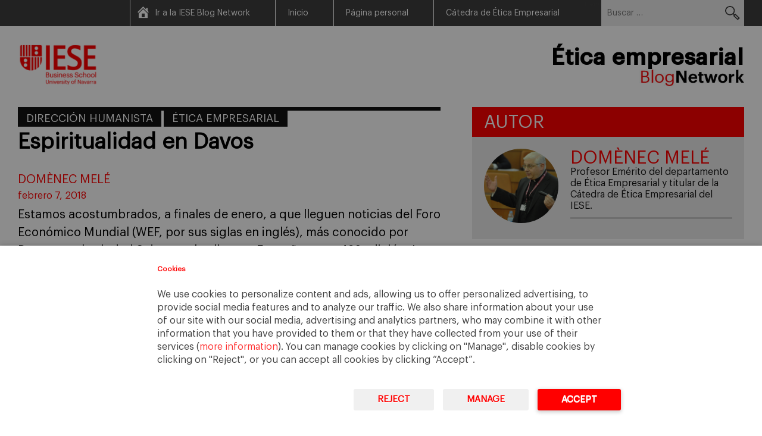

--- FILE ---
content_type: text/html; charset=UTF-8
request_url: https://blog.iese.edu/eticaempresarial/tag/sabiduria-practica/
body_size: 11585
content:
<!DOCTYPE html>
<html dir="ltr" lang="es-ES" prefix="og: https://ogp.me/ns#">
<head>
<meta charset="UTF-8">
<meta name="viewport" content="width=device-width, initial-scale=1">
<link rel="profile" href="http://gmpg.org/xfn/11">
<link rel="pingback" href="https://blog.iese.edu/eticaempresarial/xmlrpc.php">
<link rel="alternate" hreflang="x-default" href="https://blog.iese.edu/eticaempresarial/2018/02/07/espiritualidad-en-davos/" />

<title>sabiduría práctica - Ética empresarial</title>
	<style>img:is([sizes="auto" i], [sizes^="auto," i]) { contain-intrinsic-size: 3000px 1500px }</style>
	
		<!-- All in One SEO 4.8.2 - aioseo.com -->
	<meta name="robots" content="max-image-preview:large" />
	<link rel="canonical" href="https://blog.iese.edu/eticaempresarial/tag/sabiduria-practica/" />
	<meta name="generator" content="All in One SEO (AIOSEO) 4.8.2" />
		<script type="application/ld+json" class="aioseo-schema">
			{"@context":"https:\/\/schema.org","@graph":[{"@type":"BreadcrumbList","@id":"https:\/\/blog.iese.edu\/eticaempresarial\/tag\/sabiduria-practica\/#breadcrumblist","itemListElement":[{"@type":"ListItem","@id":"https:\/\/blog.iese.edu\/eticaempresarial\/#listItem","position":1,"name":"Inicio","item":"https:\/\/blog.iese.edu\/eticaempresarial\/","nextItem":{"@type":"ListItem","@id":"https:\/\/blog.iese.edu\/eticaempresarial\/tag\/sabiduria-practica\/#listItem","name":"sabidur\u00eda pr\u00e1ctica"}},{"@type":"ListItem","@id":"https:\/\/blog.iese.edu\/eticaempresarial\/tag\/sabiduria-practica\/#listItem","position":2,"name":"sabidur\u00eda pr\u00e1ctica","previousItem":{"@type":"ListItem","@id":"https:\/\/blog.iese.edu\/eticaempresarial\/#listItem","name":"Inicio"}}]},{"@type":"CollectionPage","@id":"https:\/\/blog.iese.edu\/eticaempresarial\/tag\/sabiduria-practica\/#collectionpage","url":"https:\/\/blog.iese.edu\/eticaempresarial\/tag\/sabiduria-practica\/","name":"sabidur\u00eda pr\u00e1ctica - \u00c9tica empresarial","inLanguage":"es-ES","isPartOf":{"@id":"https:\/\/blog.iese.edu\/eticaempresarial\/#website"},"breadcrumb":{"@id":"https:\/\/blog.iese.edu\/eticaempresarial\/tag\/sabiduria-practica\/#breadcrumblist"}},{"@type":"Organization","@id":"https:\/\/blog.iese.edu\/eticaempresarial\/#organization","name":"\u00c9tica empresarial","description":"Blog del profesor Dom\u00e8nec Mel\u00e9","url":"https:\/\/blog.iese.edu\/eticaempresarial\/"},{"@type":"WebSite","@id":"https:\/\/blog.iese.edu\/eticaempresarial\/#website","url":"https:\/\/blog.iese.edu\/eticaempresarial\/","name":"\u00c9tica empresarial","description":"Blog del profesor Dom\u00e8nec Mel\u00e9","inLanguage":"es-ES","publisher":{"@id":"https:\/\/blog.iese.edu\/eticaempresarial\/#organization"}}]}
		</script>
		<!-- All in One SEO -->

<link rel="alternate" hreflang="es-es" href="https://blog.iese.edu/eticaempresarial/tag/sabiduria-practica/" />
<link rel="alternate" hreflang="x-default" href="https://blog.iese.edu/eticaempresarial/tag/sabiduria-practica/" />
<link rel="alternate" type="application/rss+xml" title="Ética empresarial &raquo; Feed" href="https://blog.iese.edu/eticaempresarial/feed/" />
<link rel="alternate" type="application/rss+xml" title="Ética empresarial &raquo; Feed de los comentarios" href="https://blog.iese.edu/eticaempresarial/comments/feed/" />
<link rel="alternate" type="application/rss+xml" title="Ética empresarial &raquo; Etiqueta sabiduría práctica del feed" href="https://blog.iese.edu/eticaempresarial/tag/sabiduria-practica/feed/" />
<script type="text/javascript">
/* <![CDATA[ */
window._wpemojiSettings = {"baseUrl":"https:\/\/s.w.org\/images\/core\/emoji\/15.1.0\/72x72\/","ext":".png","svgUrl":"https:\/\/s.w.org\/images\/core\/emoji\/15.1.0\/svg\/","svgExt":".svg","source":{"concatemoji":"https:\/\/blog.iese.edu\/eticaempresarial\/wp-includes\/js\/wp-emoji-release.min.js?ver=6.8.1"}};
/*! This file is auto-generated */
!function(i,n){var o,s,e;function c(e){try{var t={supportTests:e,timestamp:(new Date).valueOf()};sessionStorage.setItem(o,JSON.stringify(t))}catch(e){}}function p(e,t,n){e.clearRect(0,0,e.canvas.width,e.canvas.height),e.fillText(t,0,0);var t=new Uint32Array(e.getImageData(0,0,e.canvas.width,e.canvas.height).data),r=(e.clearRect(0,0,e.canvas.width,e.canvas.height),e.fillText(n,0,0),new Uint32Array(e.getImageData(0,0,e.canvas.width,e.canvas.height).data));return t.every(function(e,t){return e===r[t]})}function u(e,t,n){switch(t){case"flag":return n(e,"\ud83c\udff3\ufe0f\u200d\u26a7\ufe0f","\ud83c\udff3\ufe0f\u200b\u26a7\ufe0f")?!1:!n(e,"\ud83c\uddfa\ud83c\uddf3","\ud83c\uddfa\u200b\ud83c\uddf3")&&!n(e,"\ud83c\udff4\udb40\udc67\udb40\udc62\udb40\udc65\udb40\udc6e\udb40\udc67\udb40\udc7f","\ud83c\udff4\u200b\udb40\udc67\u200b\udb40\udc62\u200b\udb40\udc65\u200b\udb40\udc6e\u200b\udb40\udc67\u200b\udb40\udc7f");case"emoji":return!n(e,"\ud83d\udc26\u200d\ud83d\udd25","\ud83d\udc26\u200b\ud83d\udd25")}return!1}function f(e,t,n){var r="undefined"!=typeof WorkerGlobalScope&&self instanceof WorkerGlobalScope?new OffscreenCanvas(300,150):i.createElement("canvas"),a=r.getContext("2d",{willReadFrequently:!0}),o=(a.textBaseline="top",a.font="600 32px Arial",{});return e.forEach(function(e){o[e]=t(a,e,n)}),o}function t(e){var t=i.createElement("script");t.src=e,t.defer=!0,i.head.appendChild(t)}"undefined"!=typeof Promise&&(o="wpEmojiSettingsSupports",s=["flag","emoji"],n.supports={everything:!0,everythingExceptFlag:!0},e=new Promise(function(e){i.addEventListener("DOMContentLoaded",e,{once:!0})}),new Promise(function(t){var n=function(){try{var e=JSON.parse(sessionStorage.getItem(o));if("object"==typeof e&&"number"==typeof e.timestamp&&(new Date).valueOf()<e.timestamp+604800&&"object"==typeof e.supportTests)return e.supportTests}catch(e){}return null}();if(!n){if("undefined"!=typeof Worker&&"undefined"!=typeof OffscreenCanvas&&"undefined"!=typeof URL&&URL.createObjectURL&&"undefined"!=typeof Blob)try{var e="postMessage("+f.toString()+"("+[JSON.stringify(s),u.toString(),p.toString()].join(",")+"));",r=new Blob([e],{type:"text/javascript"}),a=new Worker(URL.createObjectURL(r),{name:"wpTestEmojiSupports"});return void(a.onmessage=function(e){c(n=e.data),a.terminate(),t(n)})}catch(e){}c(n=f(s,u,p))}t(n)}).then(function(e){for(var t in e)n.supports[t]=e[t],n.supports.everything=n.supports.everything&&n.supports[t],"flag"!==t&&(n.supports.everythingExceptFlag=n.supports.everythingExceptFlag&&n.supports[t]);n.supports.everythingExceptFlag=n.supports.everythingExceptFlag&&!n.supports.flag,n.DOMReady=!1,n.readyCallback=function(){n.DOMReady=!0}}).then(function(){return e}).then(function(){var e;n.supports.everything||(n.readyCallback(),(e=n.source||{}).concatemoji?t(e.concatemoji):e.wpemoji&&e.twemoji&&(t(e.twemoji),t(e.wpemoji)))}))}((window,document),window._wpemojiSettings);
/* ]]> */
</script>
<style id='wp-emoji-styles-inline-css' type='text/css'>

	img.wp-smiley, img.emoji {
		display: inline !important;
		border: none !important;
		box-shadow: none !important;
		height: 1em !important;
		width: 1em !important;
		margin: 0 0.07em !important;
		vertical-align: -0.1em !important;
		background: none !important;
		padding: 0 !important;
	}
</style>
<link rel='stylesheet' id='wp-block-library-css' href='https://blog.iese.edu/eticaempresarial/wp-includes/css/dist/block-library/style.min.css?ver=6.8.1' type='text/css' media='all' />
<style id='classic-theme-styles-inline-css' type='text/css'>
/*! This file is auto-generated */
.wp-block-button__link{color:#fff;background-color:#32373c;border-radius:9999px;box-shadow:none;text-decoration:none;padding:calc(.667em + 2px) calc(1.333em + 2px);font-size:1.125em}.wp-block-file__button{background:#32373c;color:#fff;text-decoration:none}
</style>
<style id='global-styles-inline-css' type='text/css'>
:root{--wp--preset--aspect-ratio--square: 1;--wp--preset--aspect-ratio--4-3: 4/3;--wp--preset--aspect-ratio--3-4: 3/4;--wp--preset--aspect-ratio--3-2: 3/2;--wp--preset--aspect-ratio--2-3: 2/3;--wp--preset--aspect-ratio--16-9: 16/9;--wp--preset--aspect-ratio--9-16: 9/16;--wp--preset--color--black: #000000;--wp--preset--color--cyan-bluish-gray: #abb8c3;--wp--preset--color--white: #ffffff;--wp--preset--color--pale-pink: #f78da7;--wp--preset--color--vivid-red: #cf2e2e;--wp--preset--color--luminous-vivid-orange: #ff6900;--wp--preset--color--luminous-vivid-amber: #fcb900;--wp--preset--color--light-green-cyan: #7bdcb5;--wp--preset--color--vivid-green-cyan: #00d084;--wp--preset--color--pale-cyan-blue: #8ed1fc;--wp--preset--color--vivid-cyan-blue: #0693e3;--wp--preset--color--vivid-purple: #9b51e0;--wp--preset--gradient--vivid-cyan-blue-to-vivid-purple: linear-gradient(135deg,rgba(6,147,227,1) 0%,rgb(155,81,224) 100%);--wp--preset--gradient--light-green-cyan-to-vivid-green-cyan: linear-gradient(135deg,rgb(122,220,180) 0%,rgb(0,208,130) 100%);--wp--preset--gradient--luminous-vivid-amber-to-luminous-vivid-orange: linear-gradient(135deg,rgba(252,185,0,1) 0%,rgba(255,105,0,1) 100%);--wp--preset--gradient--luminous-vivid-orange-to-vivid-red: linear-gradient(135deg,rgba(255,105,0,1) 0%,rgb(207,46,46) 100%);--wp--preset--gradient--very-light-gray-to-cyan-bluish-gray: linear-gradient(135deg,rgb(238,238,238) 0%,rgb(169,184,195) 100%);--wp--preset--gradient--cool-to-warm-spectrum: linear-gradient(135deg,rgb(74,234,220) 0%,rgb(151,120,209) 20%,rgb(207,42,186) 40%,rgb(238,44,130) 60%,rgb(251,105,98) 80%,rgb(254,248,76) 100%);--wp--preset--gradient--blush-light-purple: linear-gradient(135deg,rgb(255,206,236) 0%,rgb(152,150,240) 100%);--wp--preset--gradient--blush-bordeaux: linear-gradient(135deg,rgb(254,205,165) 0%,rgb(254,45,45) 50%,rgb(107,0,62) 100%);--wp--preset--gradient--luminous-dusk: linear-gradient(135deg,rgb(255,203,112) 0%,rgb(199,81,192) 50%,rgb(65,88,208) 100%);--wp--preset--gradient--pale-ocean: linear-gradient(135deg,rgb(255,245,203) 0%,rgb(182,227,212) 50%,rgb(51,167,181) 100%);--wp--preset--gradient--electric-grass: linear-gradient(135deg,rgb(202,248,128) 0%,rgb(113,206,126) 100%);--wp--preset--gradient--midnight: linear-gradient(135deg,rgb(2,3,129) 0%,rgb(40,116,252) 100%);--wp--preset--font-size--small: 13px;--wp--preset--font-size--medium: 20px;--wp--preset--font-size--large: 36px;--wp--preset--font-size--x-large: 42px;--wp--preset--spacing--20: 0.44rem;--wp--preset--spacing--30: 0.67rem;--wp--preset--spacing--40: 1rem;--wp--preset--spacing--50: 1.5rem;--wp--preset--spacing--60: 2.25rem;--wp--preset--spacing--70: 3.38rem;--wp--preset--spacing--80: 5.06rem;--wp--preset--shadow--natural: 6px 6px 9px rgba(0, 0, 0, 0.2);--wp--preset--shadow--deep: 12px 12px 50px rgba(0, 0, 0, 0.4);--wp--preset--shadow--sharp: 6px 6px 0px rgba(0, 0, 0, 0.2);--wp--preset--shadow--outlined: 6px 6px 0px -3px rgba(255, 255, 255, 1), 6px 6px rgba(0, 0, 0, 1);--wp--preset--shadow--crisp: 6px 6px 0px rgba(0, 0, 0, 1);}:where(.is-layout-flex){gap: 0.5em;}:where(.is-layout-grid){gap: 0.5em;}body .is-layout-flex{display: flex;}.is-layout-flex{flex-wrap: wrap;align-items: center;}.is-layout-flex > :is(*, div){margin: 0;}body .is-layout-grid{display: grid;}.is-layout-grid > :is(*, div){margin: 0;}:where(.wp-block-columns.is-layout-flex){gap: 2em;}:where(.wp-block-columns.is-layout-grid){gap: 2em;}:where(.wp-block-post-template.is-layout-flex){gap: 1.25em;}:where(.wp-block-post-template.is-layout-grid){gap: 1.25em;}.has-black-color{color: var(--wp--preset--color--black) !important;}.has-cyan-bluish-gray-color{color: var(--wp--preset--color--cyan-bluish-gray) !important;}.has-white-color{color: var(--wp--preset--color--white) !important;}.has-pale-pink-color{color: var(--wp--preset--color--pale-pink) !important;}.has-vivid-red-color{color: var(--wp--preset--color--vivid-red) !important;}.has-luminous-vivid-orange-color{color: var(--wp--preset--color--luminous-vivid-orange) !important;}.has-luminous-vivid-amber-color{color: var(--wp--preset--color--luminous-vivid-amber) !important;}.has-light-green-cyan-color{color: var(--wp--preset--color--light-green-cyan) !important;}.has-vivid-green-cyan-color{color: var(--wp--preset--color--vivid-green-cyan) !important;}.has-pale-cyan-blue-color{color: var(--wp--preset--color--pale-cyan-blue) !important;}.has-vivid-cyan-blue-color{color: var(--wp--preset--color--vivid-cyan-blue) !important;}.has-vivid-purple-color{color: var(--wp--preset--color--vivid-purple) !important;}.has-black-background-color{background-color: var(--wp--preset--color--black) !important;}.has-cyan-bluish-gray-background-color{background-color: var(--wp--preset--color--cyan-bluish-gray) !important;}.has-white-background-color{background-color: var(--wp--preset--color--white) !important;}.has-pale-pink-background-color{background-color: var(--wp--preset--color--pale-pink) !important;}.has-vivid-red-background-color{background-color: var(--wp--preset--color--vivid-red) !important;}.has-luminous-vivid-orange-background-color{background-color: var(--wp--preset--color--luminous-vivid-orange) !important;}.has-luminous-vivid-amber-background-color{background-color: var(--wp--preset--color--luminous-vivid-amber) !important;}.has-light-green-cyan-background-color{background-color: var(--wp--preset--color--light-green-cyan) !important;}.has-vivid-green-cyan-background-color{background-color: var(--wp--preset--color--vivid-green-cyan) !important;}.has-pale-cyan-blue-background-color{background-color: var(--wp--preset--color--pale-cyan-blue) !important;}.has-vivid-cyan-blue-background-color{background-color: var(--wp--preset--color--vivid-cyan-blue) !important;}.has-vivid-purple-background-color{background-color: var(--wp--preset--color--vivid-purple) !important;}.has-black-border-color{border-color: var(--wp--preset--color--black) !important;}.has-cyan-bluish-gray-border-color{border-color: var(--wp--preset--color--cyan-bluish-gray) !important;}.has-white-border-color{border-color: var(--wp--preset--color--white) !important;}.has-pale-pink-border-color{border-color: var(--wp--preset--color--pale-pink) !important;}.has-vivid-red-border-color{border-color: var(--wp--preset--color--vivid-red) !important;}.has-luminous-vivid-orange-border-color{border-color: var(--wp--preset--color--luminous-vivid-orange) !important;}.has-luminous-vivid-amber-border-color{border-color: var(--wp--preset--color--luminous-vivid-amber) !important;}.has-light-green-cyan-border-color{border-color: var(--wp--preset--color--light-green-cyan) !important;}.has-vivid-green-cyan-border-color{border-color: var(--wp--preset--color--vivid-green-cyan) !important;}.has-pale-cyan-blue-border-color{border-color: var(--wp--preset--color--pale-cyan-blue) !important;}.has-vivid-cyan-blue-border-color{border-color: var(--wp--preset--color--vivid-cyan-blue) !important;}.has-vivid-purple-border-color{border-color: var(--wp--preset--color--vivid-purple) !important;}.has-vivid-cyan-blue-to-vivid-purple-gradient-background{background: var(--wp--preset--gradient--vivid-cyan-blue-to-vivid-purple) !important;}.has-light-green-cyan-to-vivid-green-cyan-gradient-background{background: var(--wp--preset--gradient--light-green-cyan-to-vivid-green-cyan) !important;}.has-luminous-vivid-amber-to-luminous-vivid-orange-gradient-background{background: var(--wp--preset--gradient--luminous-vivid-amber-to-luminous-vivid-orange) !important;}.has-luminous-vivid-orange-to-vivid-red-gradient-background{background: var(--wp--preset--gradient--luminous-vivid-orange-to-vivid-red) !important;}.has-very-light-gray-to-cyan-bluish-gray-gradient-background{background: var(--wp--preset--gradient--very-light-gray-to-cyan-bluish-gray) !important;}.has-cool-to-warm-spectrum-gradient-background{background: var(--wp--preset--gradient--cool-to-warm-spectrum) !important;}.has-blush-light-purple-gradient-background{background: var(--wp--preset--gradient--blush-light-purple) !important;}.has-blush-bordeaux-gradient-background{background: var(--wp--preset--gradient--blush-bordeaux) !important;}.has-luminous-dusk-gradient-background{background: var(--wp--preset--gradient--luminous-dusk) !important;}.has-pale-ocean-gradient-background{background: var(--wp--preset--gradient--pale-ocean) !important;}.has-electric-grass-gradient-background{background: var(--wp--preset--gradient--electric-grass) !important;}.has-midnight-gradient-background{background: var(--wp--preset--gradient--midnight) !important;}.has-small-font-size{font-size: var(--wp--preset--font-size--small) !important;}.has-medium-font-size{font-size: var(--wp--preset--font-size--medium) !important;}.has-large-font-size{font-size: var(--wp--preset--font-size--large) !important;}.has-x-large-font-size{font-size: var(--wp--preset--font-size--x-large) !important;}
:where(.wp-block-post-template.is-layout-flex){gap: 1.25em;}:where(.wp-block-post-template.is-layout-grid){gap: 1.25em;}
:where(.wp-block-columns.is-layout-flex){gap: 2em;}:where(.wp-block-columns.is-layout-grid){gap: 2em;}
:root :where(.wp-block-pullquote){font-size: 1.5em;line-height: 1.6;}
</style>
<link rel='stylesheet' id='easy_author_image-css' href='https://blog.iese.edu/eticaempresarial/wp-content/plugins/easy-author-image/css/easy-author-image.css?ver=6.8.1' type='text/css' media='all' />
<link rel='stylesheet' id='wpml-blocks-css' href='https://blog.iese.edu/eticaempresarial/wp-content/plugins/sitepress-multilingual-cms/dist/css/blocks/styles.css?ver=4.6.1' type='text/css' media='all' />
<link rel='stylesheet' id='wpml-legacy-vertical-list-0-css' href='//blog.iese.edu/eticaempresarial/wp-content/plugins/sitepress-multilingual-cms/templates/language-switchers/legacy-list-vertical/style.min.css?ver=1' type='text/css' media='all' />
<style id='wpml-legacy-vertical-list-0-inline-css' type='text/css'>
.wpml-ls-statics-shortcode_actions, .wpml-ls-statics-shortcode_actions .wpml-ls-sub-menu, .wpml-ls-statics-shortcode_actions a {border-color:#cdcdcd;}.wpml-ls-statics-shortcode_actions a {color:#444444;background-color:#ffffff;}.wpml-ls-statics-shortcode_actions a:hover,.wpml-ls-statics-shortcode_actions a:focus {color:#000000;background-color:#eeeeee;}.wpml-ls-statics-shortcode_actions .wpml-ls-current-language>a {color:#444444;background-color:#ffffff;}.wpml-ls-statics-shortcode_actions .wpml-ls-current-language:hover>a, .wpml-ls-statics-shortcode_actions .wpml-ls-current-language>a:focus {color:#000000;background-color:#eeeeee;}
</style>
<link rel='stylesheet' id='wpml-legacy-post-translations-0-css' href='//blog.iese.edu/eticaempresarial/wp-content/plugins/sitepress-multilingual-cms/templates/language-switchers/legacy-post-translations/style.min.css?ver=1' type='text/css' media='all' />
<link rel='stylesheet' id='inline-tweet-sharer-style-css' href='https://blog.iese.edu/eticaempresarial/wp-content/plugins/inline-tweet-sharer/inline-tweet-sharer.css?ver=2.6.8' type='text/css' media='all' />
<link rel='stylesheet' id='dashicons-css' href='https://blog.iese.edu/eticaempresarial/wp-includes/css/dashicons.min.css?ver=6.8.1' type='text/css' media='all' />
<link rel='stylesheet' id='blogosfera-style-css' href='https://blog.iese.edu/eticaempresarial/wp-content/themes/blogosfera-blog/style.css?ver=202507291531' type='text/css' media='all' />
<link rel='stylesheet' id='blogosfera-responsive-css' href='https://blog.iese.edu/eticaempresarial/wp-content/themes/blogosfera-blog/css/responsive.css?ver=201809271715' type='text/css' media='all' />
<link rel='stylesheet' id='owl-style-css' href='https://blog.iese.edu/eticaempresarial/wp-content/themes/blogosfera-blog/css/owl.carousel.css?ver=6.8.1' type='text/css' media='all' />
<style id='akismet-widget-style-inline-css' type='text/css'>

			.a-stats {
				--akismet-color-mid-green: #357b49;
				--akismet-color-white: #fff;
				--akismet-color-light-grey: #f6f7f7;

				max-width: 350px;
				width: auto;
			}

			.a-stats * {
				all: unset;
				box-sizing: border-box;
			}

			.a-stats strong {
				font-weight: 600;
			}

			.a-stats a.a-stats__link,
			.a-stats a.a-stats__link:visited,
			.a-stats a.a-stats__link:active {
				background: var(--akismet-color-mid-green);
				border: none;
				box-shadow: none;
				border-radius: 8px;
				color: var(--akismet-color-white);
				cursor: pointer;
				display: block;
				font-family: -apple-system, BlinkMacSystemFont, 'Segoe UI', 'Roboto', 'Oxygen-Sans', 'Ubuntu', 'Cantarell', 'Helvetica Neue', sans-serif;
				font-weight: 500;
				padding: 12px;
				text-align: center;
				text-decoration: none;
				transition: all 0.2s ease;
			}

			/* Extra specificity to deal with TwentyTwentyOne focus style */
			.widget .a-stats a.a-stats__link:focus {
				background: var(--akismet-color-mid-green);
				color: var(--akismet-color-white);
				text-decoration: none;
			}

			.a-stats a.a-stats__link:hover {
				filter: brightness(110%);
				box-shadow: 0 4px 12px rgba(0, 0, 0, 0.06), 0 0 2px rgba(0, 0, 0, 0.16);
			}

			.a-stats .count {
				color: var(--akismet-color-white);
				display: block;
				font-size: 1.5em;
				line-height: 1.4;
				padding: 0 13px;
				white-space: nowrap;
			}
		
</style>
<script type="text/javascript" src="https://blog.iese.edu/eticaempresarial/wp-includes/js/jquery/jquery.min.js?ver=3.7.1" id="jquery-core-js"></script>
<script type="text/javascript" src="https://blog.iese.edu/eticaempresarial/wp-includes/js/jquery/jquery-migrate.min.js?ver=3.4.1" id="jquery-migrate-js"></script>
<script type="text/javascript" src="https://blog.iese.edu/eticaempresarial/wp-content/plugins/inline-tweet-sharer/inline-tweet-sharer.js?ver=2.6.8" id="inline-tweet-sharer-js-js"></script>
<link rel="https://api.w.org/" href="https://blog.iese.edu/eticaempresarial/wp-json/" /><link rel="alternate" title="JSON" type="application/json" href="https://blog.iese.edu/eticaempresarial/wp-json/wp/v2/tags/42739" /><link rel="EditURI" type="application/rsd+xml" title="RSD" href="https://blog.iese.edu/eticaempresarial/xmlrpc.php?rsd" />
<meta name="generator" content="WPML ver:4.6.1 stt:8,1,2;" />
</head>

<body class="archive tag tag-sabiduria-practica tag-42739 wp-theme-blogosfera-blog">
<div id="page" class="hfeed site">
	<a class="skip-link screen-reader-text" href="#content">Skip to content</a>

	<header id="masthead" class="site-header" role="banner">
		<div id="grey-header">
			<div class="container">
				<div class="right">
					<div class="header-nav-container">
						<nav class="header-nav"><ul id="menu-header" class="menu"><li id="menu-item-1903" class="home-icon menu-item menu-item-type-custom menu-item-object-custom menu-item-1903"><a target="_blank" href="https://blog.iese.edu">Ir a la IESE Blog Network</a></li>
<li id="menu-item-17" class="menu-item menu-item-type-custom menu-item-object-custom menu-item-home menu-item-17"><a href="https://blog.iese.edu/eticaempresarial">Inicio</a></li>
<li id="menu-item-18" class="menu-item menu-item-type-custom menu-item-object-custom menu-item-18"><a href="https://www.iese.edu/es/claustro-investigacion/claustro/domenec-mele/">Página personal</a></li>
<li id="menu-item-19" class="menu-item menu-item-type-custom menu-item-object-custom menu-item-19"><a href="https://www.iese.edu/es/claustro-investigacion/catedras/etica-empresarial/">Cátedra de Ética Empresarial</a></li>
</ul></nav>
						<span class="toggle">Menu</span>
					</div>
					<form role="search" method="get" class="search-form" action="https://blog.iese.edu/eticaempresarial/">
				<label>
					<span class="screen-reader-text">Buscar:</span>
					<input type="search" class="search-field" placeholder="Buscar &hellip;" value="" name="s" />
				</label>
				<input type="submit" class="search-submit" value="Buscar" />
			</form>				</div>
			</div>
		</div>
		<div id="white-header">
			<div class="container">
				<div class="left"><a target="_blank" href="https://www.iese.edu/"><img src="https://blog.iese.edu/eticaempresarial/wp-content/themes/blogosfera-blog/images/logo.png"/></a></div>
				<div class="right">
					<a href="https://blog.iese.edu/eticaempresarial" class="link_logo_header">
													<div class="title_logo_h1">Ética empresarial</div>
												<img src="https://blog.iese.edu/eticaempresarial/files/2025/07/blog-network.jpg"/>
					</a>
				</div>
				<div class="clear"></div>
			</div>
		</div>
	</header><!-- #masthead -->

	<div id="content" class="site-content">

	

	<div class="container">

		
		
		<div id="primary" class="content-area">
			<main id="main" class="site-main" role="main">	
				
					<div class="articles">

						
							
<article id="post-1971" class="post-1971 post type-post status-publish format-standard has-post-thumbnail hentry category-humanismo-cristiano category-etica-empresarial tag-budismo tag-cristianismo tag-davos tag-espiritualidad tag-hinduismo tag-meditacion tag-mindfulness tag-sabiduria-practica">

	<div class="entry-category">
		<ul class="post-categories">
	<li><a href="https://blog.iese.edu/eticaempresarial/category/humanismo-cristiano/" rel="category tag">Dirección humanista</a></li>
	<li><a href="https://blog.iese.edu/eticaempresarial/category/etica-empresarial/" rel="category tag">Ética empresarial</a></li></ul>	</div>

	<header class="entry-header">
		<h2 class="entry-title"><a href="https://blog.iese.edu/eticaempresarial/2018/02/07/espiritualidad-en-davos/" rel="bookmark">Espiritualidad en Davos</a></h2>
					<div class="entry-meta">
				<span class="byline"> <span class="author vcard"><span class="author vcard"><a class="url fn n" href="https://blog.iese.edu/eticaempresarial/author/dmele/">Domènec Melé</a></span></span></span><span class="posted-on"><a href="https://blog.iese.edu/eticaempresarial/2018/02/07/espiritualidad-en-davos/" rel="bookmark"><time class="entry-date published updated" datetime="2018-02-07T13:05:10+01:00">febrero 7, 2018</time></a></span>			</div><!-- .entry-meta -->
			</header><!-- .entry-header -->

	<div class="entry-content">
		<p>Estamos acostumbrados, a finales de enero, a que lleguen noticias del Foro Económico Mundial (WEF, por sus siglas en inglés), más conocido por Davos, por la ciudad Suiza que lo alberga. Este año en su 48º edición. Las elites políticas y económicas del mundo y algunos intelectuales de renombre mundial lanzan diagnósticos y previsiones de [&hellip;]</p>
	</div><!-- .entry-content -->

	<footer class="entry-footer">
		<a class="more" href="https://blog.iese.edu/eticaempresarial/2018/02/07/espiritualidad-en-davos/"><img src="https://blog.iese.edu/eticaempresarial/wp-content/themes/blogosfera-blog/images/more.png"/></a>
		<div class="comments-number"><span></span></div>
	</footer><!-- .entry-footer -->
</article><!-- #post-## -->
						
							
<article id="post-1665" class="post-1665 post type-post status-publish format-standard has-post-thumbnail hentry category-etica-empresarial category-etica-social tag-derechos-humanos tag-desarrollo tag-dignidad-humana tag-diversidad-cultural tag-globalizacion tag-ley-natural tag-relativismo tag-religiones tag-sabiduria-practica tag-teorias-eticas tag-universalismo tag-valores-humanos tag-virtudes">

	<div class="entry-category">
		<ul class="post-categories">
	<li><a href="https://blog.iese.edu/eticaempresarial/category/etica-empresarial/" rel="category tag">Ética empresarial</a></li>
	<li><a href="https://blog.iese.edu/eticaempresarial/category/etica-social/" rel="category tag">Ética social</a></li></ul>	</div>

	<header class="entry-header">
		<h2 class="entry-title"><a href="https://blog.iese.edu/eticaempresarial/2013/10/22/diversidad-cultural-y-etica-universal-en-un-mundo-global/" rel="bookmark">Diversidad cultural y ética universal en un mundo global</a></h2>
					<div class="entry-meta">
				<span class="byline"> <span class="author vcard"><span class="author vcard"><a class="url fn n" href="https://blog.iese.edu/eticaempresarial/author/dmele/">Domènec Melé</a></span></span></span><span class="posted-on"><a href="https://blog.iese.edu/eticaempresarial/2013/10/22/diversidad-cultural-y-etica-universal-en-un-mundo-global/" rel="bookmark"><time class="entry-date published updated" datetime="2013-10-22T08:30:44+01:00">octubre 22, 2013</time></a></span>			</div><!-- .entry-meta -->
			</header><!-- .entry-header -->

	<div class="entry-content">
		<p>El Journal of Business Ethics acaba de publicar un número especial, con una colección de trabajos (ver resúmenes aquí), que he tenido el gusto de coeditar con mi colega Carlos Sánchez-Runde. Giran entorno a un tema relevante en muchas empresas que tienen que afrontar la diversidad cultural. La cuestión se presenta especialmente viva en las [&hellip;]</p>
	</div><!-- .entry-content -->

	<footer class="entry-footer">
		<a class="more" href="https://blog.iese.edu/eticaempresarial/2013/10/22/diversidad-cultural-y-etica-universal-en-un-mundo-global/"><img src="https://blog.iese.edu/eticaempresarial/wp-content/themes/blogosfera-blog/images/more.png"/></a>
		<div class="comments-number"><span></span></div>
	</footer><!-- .entry-footer -->
</article><!-- #post-## -->
						
							
<article id="post-562" class="post-562 post type-post status-publish format-standard hentry category-etica-social tag-aluminia tag-bancos tag-cimision-europea tag-lealtad tag-pp tag-rescate-bancario tag-sabiduria-practica tag-ue tag-virtud">

	<div class="entry-category">
		<ul class="post-categories">
	<li><a href="https://blog.iese.edu/eticaempresarial/category/etica-social/" rel="category tag">Ética social</a></li></ul>	</div>

	<header class="entry-header">
		<h2 class="entry-title"><a href="https://blog.iese.edu/eticaempresarial/2012/06/19/lealtad-simple-adhesion-o-virtud-moral/" rel="bookmark">Lealtad: ¿simple adhesión o virtud moral?</a></h2>
					<div class="entry-meta">
				<span class="byline"> <span class="author vcard"><span class="author vcard"><a class="url fn n" href="https://blog.iese.edu/eticaempresarial/author/dmele/">Domènec Melé</a></span></span></span><span class="posted-on"><a href="https://blog.iese.edu/eticaempresarial/2012/06/19/lealtad-simple-adhesion-o-virtud-moral/" rel="bookmark"><time class="entry-date published updated" datetime="2012-06-19T07:42:21+01:00">junio 19, 2012</time></a></span>			</div><!-- .entry-meta -->
			</header><!-- .entry-header -->

	<div class="entry-content">
		<p>En la vida política, y en alguna medida también en la empresa y en otros ámbitos de la vida, con cierta frecuencia, se acusa a alguien de conducta desleal. Un caso reciente lo encontramos en la acusación de deslealtad con España de Joaquín Almunia, vicepresidente de la Comisión Europea y responsable de Competencia, por parte [&hellip;]</p>
	</div><!-- .entry-content -->

	<footer class="entry-footer">
		<a class="more" href="https://blog.iese.edu/eticaempresarial/2012/06/19/lealtad-simple-adhesion-o-virtud-moral/"><img src="https://blog.iese.edu/eticaempresarial/wp-content/themes/blogosfera-blog/images/more.png"/></a>
		<div class="comments-number"><span>3</span></div>
	</footer><!-- .entry-footer -->
</article><!-- #post-## -->
						
					</div>
					
								

			</main><!-- #main -->
		</div><!-- #primary -->

	
<div id="secondary" class="widget-area" role="complementary">
	<aside id="about-2" class="widget widget_about"><h2 class="widget-title">Autor</h2>				<div class="authorwidget">
					<div class="left">
						<img src="https://blog.iese.edu/eticaempresarial/files/2016/07/Domènec-Melé-ética-empresarial-compliance.jpg"/>
					</div>

					<div class="right">
						<div class="author-name">Domènec Melé</div>
						<div class="author-role">Profesor Emérito del departamento de Ética Empresarial y titular de la Cátedra de Ética Empresarial del IESE.</div>
						<div class="auhtor-description"></div>
					</div>

					<div class="clear"></div>
				</div>				
			</aside><aside id="red_title-2" class="widget widget_red_title"><h2 class="widget-title">Suscríbase al blog</h2></aside>
		<aside id="recent-posts-2" class="widget widget_recent_entries">
		<h2 class="widget-title">Entradas recientes</h2>
		<ul>
											<li>
					<a href="https://blog.iese.edu/eticaempresarial/2018/02/12/ensenar-etica-en-la-direccion-de-instituciones-de-la-iglesia/">Enseñar ética en la dirección de instituciones de la Iglesia</a>
									</li>
											<li>
					<a href="https://blog.iese.edu/eticaempresarial/2018/02/07/espiritualidad-en-davos/">Espiritualidad en Davos</a>
									</li>
											<li>
					<a href="https://blog.iese.edu/eticaempresarial/2018/01/29/investigacion-con-inhalacion-de-emisiones-de-motores-diesel/">Investigación con inhalación de emisiones de motores diésel</a>
									</li>
											<li>
					<a href="https://blog.iese.edu/eticaempresarial/2018/01/22/tres-paradigmas-para-integrar-la-etica-en-la-investigacion/">Tres paradigmas para integrar la ética en la investigación</a>
									</li>
											<li>
					<a href="https://blog.iese.edu/eticaempresarial/2018/01/16/el-caso-palau-soborno-o-extorsion/">El caso Palau: ¿soborno o extorsión?</a>
									</li>
					</ul>

		</aside><aside id="tag_cloud-4" class="widget widget_tag_cloud"><h2 class="widget-title">Etiquetas</h2><div class="tagcloud"><a href="https://blog.iese.edu/eticaempresarial/tag/29m/" class="tag-cloud-link tag-link-42506 tag-link-position-1" style="font-size: 8pt;" aria-label="29M (2 elementos)">29M</a>
<a href="https://blog.iese.edu/eticaempresarial/tag/capitalismo/" class="tag-cloud-link tag-link-16381 tag-link-position-2" style="font-size: 12.888888888889pt;" aria-label="capitalismo (4 elementos)">capitalismo</a>
<a href="https://blog.iese.edu/eticaempresarial/tag/caso-de-estudio/" class="tag-cloud-link tag-link-42537 tag-link-position-3" style="font-size: 17.333333333333pt;" aria-label="Caso de estudio (7 elementos)">Caso de estudio</a>
<a href="https://blog.iese.edu/eticaempresarial/tag/ccoo/" class="tag-cloud-link tag-link-42509 tag-link-position-4" style="font-size: 8pt;" aria-label="CCOO (2 elementos)">CCOO</a>
<a href="https://blog.iese.edu/eticaempresarial/tag/cis/" class="tag-cloud-link tag-link-42595 tag-link-position-5" style="font-size: 10.666666666667pt;" aria-label="CIS (3 elementos)">CIS</a>
<a href="https://blog.iese.edu/eticaempresarial/tag/confianza/" class="tag-cloud-link tag-link-23515 tag-link-position-6" style="font-size: 10.666666666667pt;" aria-label="confianza (3 elementos)">confianza</a>
<a href="https://blog.iese.edu/eticaempresarial/tag/corrupcion/" class="tag-cloud-link tag-link-12829 tag-link-position-7" style="font-size: 22pt;" aria-label="corrupción (12 elementos)">corrupción</a>
<a href="https://blog.iese.edu/eticaempresarial/tag/crisis/" class="tag-cloud-link tag-link-162 tag-link-position-8" style="font-size: 18.444444444444pt;" aria-label="crisis (8 elementos)">crisis</a>
<a href="https://blog.iese.edu/eticaempresarial/tag/cultura-empresarial/" class="tag-cloud-link tag-link-42525 tag-link-position-9" style="font-size: 8pt;" aria-label="Cultura empresarial (2 elementos)">Cultura empresarial</a>
<a href="https://blog.iese.edu/eticaempresarial/tag/derechos-humanos/" class="tag-cloud-link tag-link-12830 tag-link-position-10" style="font-size: 12.888888888889pt;" aria-label="derechos humanos (4 elementos)">derechos humanos</a>
<a href="https://blog.iese.edu/eticaempresarial/tag/desarrollo/" class="tag-cloud-link tag-link-39014 tag-link-position-11" style="font-size: 10.666666666667pt;" aria-label="desarrollo (3 elementos)">desarrollo</a>
<a href="https://blog.iese.edu/eticaempresarial/tag/dignidad-humana/" class="tag-cloud-link tag-link-60608 tag-link-position-12" style="font-size: 18.444444444444pt;" aria-label="dignidad humana (8 elementos)">dignidad humana</a>
<a href="https://blog.iese.edu/eticaempresarial/tag/direccion-de-empresas/" class="tag-cloud-link tag-link-12810 tag-link-position-13" style="font-size: 10.666666666667pt;" aria-label="dirección de empresas (3 elementos)">dirección de empresas</a>
<a href="https://blog.iese.edu/eticaempresarial/tag/economicismo/" class="tag-cloud-link tag-link-42600 tag-link-position-14" style="font-size: 10.666666666667pt;" aria-label="economicismo (3 elementos)">economicismo</a>
<a href="https://blog.iese.edu/eticaempresarial/tag/educacion/" class="tag-cloud-link tag-link-10585 tag-link-position-15" style="font-size: 12.888888888889pt;" aria-label="educación (4 elementos)">educación</a>
<a href="https://blog.iese.edu/eticaempresarial/tag/empresa-es/" class="tag-cloud-link tag-link-60701 tag-link-position-16" style="font-size: 12.888888888889pt;" aria-label="empresa (4 elementos)">empresa</a>
<a href="https://blog.iese.edu/eticaempresarial/tag/ensenanzas-sociales-de-la-iglesia/" class="tag-cloud-link tag-link-42514 tag-link-position-17" style="font-size: 8pt;" aria-label="Enseñanzas sociales de la Iglesia (2 elementos)">Enseñanzas sociales de la Iglesia</a>
<a href="https://blog.iese.edu/eticaempresarial/tag/estado/" class="tag-cloud-link tag-link-16427 tag-link-position-18" style="font-size: 10.666666666667pt;" aria-label="Estado (3 elementos)">Estado</a>
<a href="https://blog.iese.edu/eticaempresarial/tag/fraude/" class="tag-cloud-link tag-link-40603 tag-link-position-19" style="font-size: 10.666666666667pt;" aria-label="fraude (3 elementos)">fraude</a>
<a href="https://blog.iese.edu/eticaempresarial/tag/goldman-sachs/" class="tag-cloud-link tag-link-785 tag-link-position-20" style="font-size: 10.666666666667pt;" aria-label="Goldman Sachs (3 elementos)">Goldman Sachs</a>
<a href="https://blog.iese.edu/eticaempresarial/tag/honradez/" class="tag-cloud-link tag-link-42546 tag-link-position-21" style="font-size: 12.888888888889pt;" aria-label="Honradez (4 elementos)">Honradez</a>
<a href="https://blog.iese.edu/eticaempresarial/tag/impuestos/" class="tag-cloud-link tag-link-18811 tag-link-position-22" style="font-size: 14.666666666667pt;" aria-label="impuestos (5 elementos)">impuestos</a>
<a href="https://blog.iese.edu/eticaempresarial/tag/instituciones/" class="tag-cloud-link tag-link-28216 tag-link-position-23" style="font-size: 10.666666666667pt;" aria-label="instituciones (3 elementos)">instituciones</a>
<a href="https://blog.iese.edu/eticaempresarial/tag/integridad/" class="tag-cloud-link tag-link-23520 tag-link-position-24" style="font-size: 14.666666666667pt;" aria-label="integridad (5 elementos)">integridad</a>
<a href="https://blog.iese.edu/eticaempresarial/tag/justicia-es/" class="tag-cloud-link tag-link-63180 tag-link-position-25" style="font-size: 16.222222222222pt;" aria-label="justicia (6 elementos)">justicia</a>
<a href="https://blog.iese.edu/eticaempresarial/tag/leyes/" class="tag-cloud-link tag-link-42605 tag-link-position-26" style="font-size: 14.666666666667pt;" aria-label="leyes (5 elementos)">leyes</a>
<a href="https://blog.iese.edu/eticaempresarial/tag/liderazgo/" class="tag-cloud-link tag-link-185 tag-link-position-27" style="font-size: 10.666666666667pt;" aria-label="liderazgo (3 elementos)">liderazgo</a>
<a href="https://blog.iese.edu/eticaempresarial/tag/paro/" class="tag-cloud-link tag-link-12850 tag-link-position-28" style="font-size: 8pt;" aria-label="Paro (2 elementos)">Paro</a>
<a href="https://blog.iese.edu/eticaempresarial/tag/persona/" class="tag-cloud-link tag-link-38936 tag-link-position-29" style="font-size: 16.222222222222pt;" aria-label="persona (6 elementos)">persona</a>
<a href="https://blog.iese.edu/eticaempresarial/tag/reforma-laboral/" class="tag-cloud-link tag-link-12840 tag-link-position-30" style="font-size: 12.888888888889pt;" aria-label="Reforma laboral (4 elementos)">Reforma laboral</a>
<a href="https://blog.iese.edu/eticaempresarial/tag/reputacion-corporativa/" class="tag-cloud-link tag-link-63171 tag-link-position-31" style="font-size: 10.666666666667pt;" aria-label="reputación corporativa (3 elementos)">reputación corporativa</a>
<a href="https://blog.iese.edu/eticaempresarial/tag/responsabilidad/" class="tag-cloud-link tag-link-10764 tag-link-position-32" style="font-size: 14.666666666667pt;" aria-label="responsabilidad (5 elementos)">responsabilidad</a>
<a href="https://blog.iese.edu/eticaempresarial/tag/responsabilidad-social/" class="tag-cloud-link tag-link-10765 tag-link-position-33" style="font-size: 12.888888888889pt;" aria-label="responsabilidad social (4 elementos)">responsabilidad social</a>
<a href="https://blog.iese.edu/eticaempresarial/tag/responsabilidad-social-empresarial/" class="tag-cloud-link tag-link-50479 tag-link-position-34" style="font-size: 12.888888888889pt;" aria-label="responsabilidad social empresarial (4 elementos)">responsabilidad social empresarial</a>
<a href="https://blog.iese.edu/eticaempresarial/tag/sabiduria-practica/" class="tag-cloud-link tag-link-42739 tag-link-position-35" style="font-size: 10.666666666667pt;" aria-label="sabiduría práctica (3 elementos)">sabiduría práctica</a>
<a href="https://blog.iese.edu/eticaempresarial/tag/sindicatos/" class="tag-cloud-link tag-link-12841 tag-link-position-36" style="font-size: 10.666666666667pt;" aria-label="Sindicatos (3 elementos)">Sindicatos</a>
<a href="https://blog.iese.edu/eticaempresarial/tag/trabajo/" class="tag-cloud-link tag-link-10596 tag-link-position-37" style="font-size: 12.888888888889pt;" aria-label="Trabajo (4 elementos)">Trabajo</a>
<a href="https://blog.iese.edu/eticaempresarial/tag/transparencia/" class="tag-cloud-link tag-link-13165 tag-link-position-38" style="font-size: 10.666666666667pt;" aria-label="transparencia (3 elementos)">transparencia</a>
<a href="https://blog.iese.edu/eticaempresarial/tag/ugt/" class="tag-cloud-link tag-link-42508 tag-link-position-39" style="font-size: 8pt;" aria-label="UGT (2 elementos)">UGT</a>
<a href="https://blog.iese.edu/eticaempresarial/tag/valores/" class="tag-cloud-link tag-link-10597 tag-link-position-40" style="font-size: 12.888888888889pt;" aria-label="Valores (4 elementos)">Valores</a>
<a href="https://blog.iese.edu/eticaempresarial/tag/veracidad/" class="tag-cloud-link tag-link-42683 tag-link-position-41" style="font-size: 12.888888888889pt;" aria-label="veracidad (4 elementos)">veracidad</a>
<a href="https://blog.iese.edu/eticaempresarial/tag/virtudes/" class="tag-cloud-link tag-link-15933 tag-link-position-42" style="font-size: 22pt;" aria-label="virtudes (12 elementos)">virtudes</a>
<a href="https://blog.iese.edu/eticaempresarial/tag/etica/" class="tag-cloud-link tag-link-12054 tag-link-position-43" style="font-size: 20.444444444444pt;" aria-label="Ética (10 elementos)">Ética</a>
<a href="https://blog.iese.edu/eticaempresarial/tag/etica-de-la-banca/" class="tag-cloud-link tag-link-79001 tag-link-position-44" style="font-size: 10.666666666667pt;" aria-label="ética de la banca (3 elementos)">ética de la banca</a>
<a href="https://blog.iese.edu/eticaempresarial/tag/etica-empresarial-2/" class="tag-cloud-link tag-link-60687 tag-link-position-45" style="font-size: 10.666666666667pt;" aria-label="ética empresarial (3 elementos)">ética empresarial</a></div>
</aside><aside id="text-3" class="widget widget_text">			<div class="textwidget"><p><a href="http://feeds.feedburner.com/IESE/eticaempresarial" target="_blank"><img alt="rss-es" src="https://blog.iese.edu/eticaempresarial/files/2013/07/rss-es.png" width="40" height="45" /></a><a href="http://feeds.feedburner.com/IESE/eticaempresarialen" target="_blank"><img alt="rss-en" src="https://blog.iese.edu/eticaempresarial/files/2013/07/rss-en.png" width="40" height="45" /></a><a href="http://feeds.feedburner.com/IESE/eticaempresarialcat"><img alt="rss-ca" src="https://blog.iese.edu/eticaempresarial/files/2013/07/rss-ca.png" width="40" height="45" /></a><a href="https://twitter.com/domenecmele" target="_blank"><img alt="Twitter" src="https://blog.iese.edu/eticaempresarial/files/2013/07/Twitter.png" width="40" height="45" /></a></p>
</div>
		</aside><aside id="text-7" class="widget widget_text"><h2 class="widget-title">Suscripción por mail</h2>			<div class="textwidget"><form style="border: 0px solid #ccc; padding: 0px; text-align: left;" action="http://feedburner.google.com/fb/a/mailverify" method="post" onsubmit="window.open('http://feedburner.google.com/fb/a/mailverify?uri=IESE/eticaempresarial', 'popupwindow', 'scrollbars=yes,width=550,height=520');return true" target="popupwindow">Castellano:

<input style="width: 130px;" type="text" name="email" />

<input type="hidden" name="uri" value="IESE/eticaempresarial" /><input type="hidden" name="loc" value="es_ES" /><input type="submit" value="Suscribirse" />

</form><form style="border: 0px solid #ccc; padding: 3px; text-align: left;" action="http://feedburner.google.com/fb/a/mailverify" method="post" onsubmit="window.open('http://feedburner.google.com/fb/a/mailverify?uri=IESE/eticaempresarialcat', 'popupwindow', 'scrollbars=yes,width=550,height=520');return true" target="popupwindow">Català:

<input style="width: 150px;" type="text" name="email" />

<input type="hidden" name="uri" value="IESE/eticaempresarialcat" /><input type="hidden" name="loc" value="es_ES" /><input type="submit" value="Subscriure's" />

</form><form style="border: 0px solid #ccc; padding: 3px; text-align: left;" action="http://feedburner.google.com/fb/a/mailverify" method="post" onsubmit="window.open('http://feedburner.google.com/fb/a/mailverify?uri=IESE/eticaempresarialen', 'popupwindow', 'scrollbars=yes,width=550,height=520');return true" target="popupwindow">English:

<input style="width: 145px;" type="text" name="email" />

<input type="hidden" name="uri" value="IESE/eticaempresarialen" /><input type="hidden" name="loc" value="en_US" /><input type="submit" value="Subscribe" />

</form></div>
		</aside><aside id="categories-2" class="widget widget_categories"><h2 class="widget-title">Categorías</h2>
			<ul>
					<li class="cat-item cat-item-42537"><a href="https://blog.iese.edu/eticaempresarial/tag/caso-de-estudio/">Caso de estudio</a>
</li>
	<li class="cat-item cat-item-73343"><a href="https://blog.iese.edu/eticaempresarial/category/humanismo-cristiano/">Dirección humanista</a>
</li>
	<li class="cat-item cat-item-42492"><a href="https://blog.iese.edu/eticaempresarial/category/etica-empresarial/">Ética empresarial</a>
</li>
	<li class="cat-item cat-item-12826"><a href="https://blog.iese.edu/eticaempresarial/category/etica-social/">Ética social</a>
</li>
	<li class="cat-item cat-item-250"><a href="https://blog.iese.edu/eticaempresarial/category/libros/">Libros</a>
</li>
	<li class="cat-item cat-item-10724"><a href="https://blog.iese.edu/eticaempresarial/category/liderazgo-2/">Liderazgo</a>
</li>
	<li class="cat-item cat-item-1"><a href="https://blog.iese.edu/eticaempresarial/category/uncategorized/">Uncategorized</a>
</li>
			</ul>

			</aside><aside id="archives-2" class="widget widget_archive"><h2 class="widget-title">Archivos</h2>
			<ul>
					<li><a href='https://blog.iese.edu/eticaempresarial/2018/02/'>febrero 2018</a></li>
	<li><a href='https://blog.iese.edu/eticaempresarial/2018/01/'>enero 2018</a></li>
	<li><a href='https://blog.iese.edu/eticaempresarial/2017/11/'>noviembre 2017</a></li>
	<li><a href='https://blog.iese.edu/eticaempresarial/2017/10/'>octubre 2017</a></li>
	<li><a href='https://blog.iese.edu/eticaempresarial/2017/09/'>septiembre 2017</a></li>
	<li><a href='https://blog.iese.edu/eticaempresarial/2016/10/'>octubre 2016</a></li>
	<li><a href='https://blog.iese.edu/eticaempresarial/2016/07/'>julio 2016</a></li>
	<li><a href='https://blog.iese.edu/eticaempresarial/2015/11/'>noviembre 2015</a></li>
	<li><a href='https://blog.iese.edu/eticaempresarial/2015/10/'>octubre 2015</a></li>
	<li><a href='https://blog.iese.edu/eticaempresarial/2015/06/'>junio 2015</a></li>
	<li><a href='https://blog.iese.edu/eticaempresarial/2015/04/'>abril 2015</a></li>
	<li><a href='https://blog.iese.edu/eticaempresarial/2014/11/'>noviembre 2014</a></li>
	<li><a href='https://blog.iese.edu/eticaempresarial/2014/10/'>octubre 2014</a></li>
	<li><a href='https://blog.iese.edu/eticaempresarial/2014/09/'>septiembre 2014</a></li>
	<li><a href='https://blog.iese.edu/eticaempresarial/2014/06/'>junio 2014</a></li>
	<li><a href='https://blog.iese.edu/eticaempresarial/2014/02/'>febrero 2014</a></li>
	<li><a href='https://blog.iese.edu/eticaempresarial/2013/11/'>noviembre 2013</a></li>
	<li><a href='https://blog.iese.edu/eticaempresarial/2013/10/'>octubre 2013</a></li>
	<li><a href='https://blog.iese.edu/eticaempresarial/2013/09/'>septiembre 2013</a></li>
	<li><a href='https://blog.iese.edu/eticaempresarial/2013/07/'>julio 2013</a></li>
	<li><a href='https://blog.iese.edu/eticaempresarial/2013/06/'>junio 2013</a></li>
	<li><a href='https://blog.iese.edu/eticaempresarial/2013/05/'>mayo 2013</a></li>
	<li><a href='https://blog.iese.edu/eticaempresarial/2013/04/'>abril 2013</a></li>
	<li><a href='https://blog.iese.edu/eticaempresarial/2013/03/'>marzo 2013</a></li>
	<li><a href='https://blog.iese.edu/eticaempresarial/2013/02/'>febrero 2013</a></li>
	<li><a href='https://blog.iese.edu/eticaempresarial/2013/01/'>enero 2013</a></li>
	<li><a href='https://blog.iese.edu/eticaempresarial/2012/12/'>diciembre 2012</a></li>
	<li><a href='https://blog.iese.edu/eticaempresarial/2012/11/'>noviembre 2012</a></li>
	<li><a href='https://blog.iese.edu/eticaempresarial/2012/10/'>octubre 2012</a></li>
	<li><a href='https://blog.iese.edu/eticaempresarial/2012/09/'>septiembre 2012</a></li>
	<li><a href='https://blog.iese.edu/eticaempresarial/2012/08/'>agosto 2012</a></li>
	<li><a href='https://blog.iese.edu/eticaempresarial/2012/07/'>julio 2012</a></li>
	<li><a href='https://blog.iese.edu/eticaempresarial/2012/06/'>junio 2012</a></li>
	<li><a href='https://blog.iese.edu/eticaempresarial/2012/05/'>mayo 2012</a></li>
	<li><a href='https://blog.iese.edu/eticaempresarial/2012/04/'>abril 2012</a></li>
	<li><a href='https://blog.iese.edu/eticaempresarial/2012/03/'>marzo 2012</a></li>
			</ul>

			</aside><aside id="tag_cloud-3" class="widget widget_tag_cloud"><h2 class="widget-title">Etiquetas</h2><div class="tagcloud"><a href="https://blog.iese.edu/eticaempresarial/tag/29m/" class="tag-cloud-link tag-link-42506 tag-link-position-1" style="font-size: 8pt;" aria-label="29M (2 elementos)">29M</a>
<a href="https://blog.iese.edu/eticaempresarial/tag/capitalismo/" class="tag-cloud-link tag-link-16381 tag-link-position-2" style="font-size: 12.888888888889pt;" aria-label="capitalismo (4 elementos)">capitalismo</a>
<a href="https://blog.iese.edu/eticaempresarial/tag/caso-de-estudio/" class="tag-cloud-link tag-link-42537 tag-link-position-3" style="font-size: 17.333333333333pt;" aria-label="Caso de estudio (7 elementos)">Caso de estudio</a>
<a href="https://blog.iese.edu/eticaempresarial/tag/ccoo/" class="tag-cloud-link tag-link-42509 tag-link-position-4" style="font-size: 8pt;" aria-label="CCOO (2 elementos)">CCOO</a>
<a href="https://blog.iese.edu/eticaempresarial/tag/cis/" class="tag-cloud-link tag-link-42595 tag-link-position-5" style="font-size: 10.666666666667pt;" aria-label="CIS (3 elementos)">CIS</a>
<a href="https://blog.iese.edu/eticaempresarial/tag/confianza/" class="tag-cloud-link tag-link-23515 tag-link-position-6" style="font-size: 10.666666666667pt;" aria-label="confianza (3 elementos)">confianza</a>
<a href="https://blog.iese.edu/eticaempresarial/tag/corrupcion/" class="tag-cloud-link tag-link-12829 tag-link-position-7" style="font-size: 22pt;" aria-label="corrupción (12 elementos)">corrupción</a>
<a href="https://blog.iese.edu/eticaempresarial/tag/crisis/" class="tag-cloud-link tag-link-162 tag-link-position-8" style="font-size: 18.444444444444pt;" aria-label="crisis (8 elementos)">crisis</a>
<a href="https://blog.iese.edu/eticaempresarial/tag/cultura-empresarial/" class="tag-cloud-link tag-link-42525 tag-link-position-9" style="font-size: 8pt;" aria-label="Cultura empresarial (2 elementos)">Cultura empresarial</a>
<a href="https://blog.iese.edu/eticaempresarial/tag/derechos-humanos/" class="tag-cloud-link tag-link-12830 tag-link-position-10" style="font-size: 12.888888888889pt;" aria-label="derechos humanos (4 elementos)">derechos humanos</a>
<a href="https://blog.iese.edu/eticaempresarial/tag/desarrollo/" class="tag-cloud-link tag-link-39014 tag-link-position-11" style="font-size: 10.666666666667pt;" aria-label="desarrollo (3 elementos)">desarrollo</a>
<a href="https://blog.iese.edu/eticaempresarial/tag/dignidad-humana/" class="tag-cloud-link tag-link-60608 tag-link-position-12" style="font-size: 18.444444444444pt;" aria-label="dignidad humana (8 elementos)">dignidad humana</a>
<a href="https://blog.iese.edu/eticaempresarial/tag/direccion-de-empresas/" class="tag-cloud-link tag-link-12810 tag-link-position-13" style="font-size: 10.666666666667pt;" aria-label="dirección de empresas (3 elementos)">dirección de empresas</a>
<a href="https://blog.iese.edu/eticaempresarial/tag/economicismo/" class="tag-cloud-link tag-link-42600 tag-link-position-14" style="font-size: 10.666666666667pt;" aria-label="economicismo (3 elementos)">economicismo</a>
<a href="https://blog.iese.edu/eticaempresarial/tag/educacion/" class="tag-cloud-link tag-link-10585 tag-link-position-15" style="font-size: 12.888888888889pt;" aria-label="educación (4 elementos)">educación</a>
<a href="https://blog.iese.edu/eticaempresarial/tag/empresa-es/" class="tag-cloud-link tag-link-60701 tag-link-position-16" style="font-size: 12.888888888889pt;" aria-label="empresa (4 elementos)">empresa</a>
<a href="https://blog.iese.edu/eticaempresarial/tag/ensenanzas-sociales-de-la-iglesia/" class="tag-cloud-link tag-link-42514 tag-link-position-17" style="font-size: 8pt;" aria-label="Enseñanzas sociales de la Iglesia (2 elementos)">Enseñanzas sociales de la Iglesia</a>
<a href="https://blog.iese.edu/eticaempresarial/tag/estado/" class="tag-cloud-link tag-link-16427 tag-link-position-18" style="font-size: 10.666666666667pt;" aria-label="Estado (3 elementos)">Estado</a>
<a href="https://blog.iese.edu/eticaempresarial/tag/fraude/" class="tag-cloud-link tag-link-40603 tag-link-position-19" style="font-size: 10.666666666667pt;" aria-label="fraude (3 elementos)">fraude</a>
<a href="https://blog.iese.edu/eticaempresarial/tag/goldman-sachs/" class="tag-cloud-link tag-link-785 tag-link-position-20" style="font-size: 10.666666666667pt;" aria-label="Goldman Sachs (3 elementos)">Goldman Sachs</a>
<a href="https://blog.iese.edu/eticaempresarial/tag/honradez/" class="tag-cloud-link tag-link-42546 tag-link-position-21" style="font-size: 12.888888888889pt;" aria-label="Honradez (4 elementos)">Honradez</a>
<a href="https://blog.iese.edu/eticaempresarial/tag/impuestos/" class="tag-cloud-link tag-link-18811 tag-link-position-22" style="font-size: 14.666666666667pt;" aria-label="impuestos (5 elementos)">impuestos</a>
<a href="https://blog.iese.edu/eticaempresarial/tag/instituciones/" class="tag-cloud-link tag-link-28216 tag-link-position-23" style="font-size: 10.666666666667pt;" aria-label="instituciones (3 elementos)">instituciones</a>
<a href="https://blog.iese.edu/eticaempresarial/tag/integridad/" class="tag-cloud-link tag-link-23520 tag-link-position-24" style="font-size: 14.666666666667pt;" aria-label="integridad (5 elementos)">integridad</a>
<a href="https://blog.iese.edu/eticaempresarial/tag/justicia-es/" class="tag-cloud-link tag-link-63180 tag-link-position-25" style="font-size: 16.222222222222pt;" aria-label="justicia (6 elementos)">justicia</a>
<a href="https://blog.iese.edu/eticaempresarial/tag/leyes/" class="tag-cloud-link tag-link-42605 tag-link-position-26" style="font-size: 14.666666666667pt;" aria-label="leyes (5 elementos)">leyes</a>
<a href="https://blog.iese.edu/eticaempresarial/tag/liderazgo/" class="tag-cloud-link tag-link-185 tag-link-position-27" style="font-size: 10.666666666667pt;" aria-label="liderazgo (3 elementos)">liderazgo</a>
<a href="https://blog.iese.edu/eticaempresarial/tag/paro/" class="tag-cloud-link tag-link-12850 tag-link-position-28" style="font-size: 8pt;" aria-label="Paro (2 elementos)">Paro</a>
<a href="https://blog.iese.edu/eticaempresarial/tag/persona/" class="tag-cloud-link tag-link-38936 tag-link-position-29" style="font-size: 16.222222222222pt;" aria-label="persona (6 elementos)">persona</a>
<a href="https://blog.iese.edu/eticaempresarial/tag/reforma-laboral/" class="tag-cloud-link tag-link-12840 tag-link-position-30" style="font-size: 12.888888888889pt;" aria-label="Reforma laboral (4 elementos)">Reforma laboral</a>
<a href="https://blog.iese.edu/eticaempresarial/tag/reputacion-corporativa/" class="tag-cloud-link tag-link-63171 tag-link-position-31" style="font-size: 10.666666666667pt;" aria-label="reputación corporativa (3 elementos)">reputación corporativa</a>
<a href="https://blog.iese.edu/eticaempresarial/tag/responsabilidad/" class="tag-cloud-link tag-link-10764 tag-link-position-32" style="font-size: 14.666666666667pt;" aria-label="responsabilidad (5 elementos)">responsabilidad</a>
<a href="https://blog.iese.edu/eticaempresarial/tag/responsabilidad-social/" class="tag-cloud-link tag-link-10765 tag-link-position-33" style="font-size: 12.888888888889pt;" aria-label="responsabilidad social (4 elementos)">responsabilidad social</a>
<a href="https://blog.iese.edu/eticaempresarial/tag/responsabilidad-social-empresarial/" class="tag-cloud-link tag-link-50479 tag-link-position-34" style="font-size: 12.888888888889pt;" aria-label="responsabilidad social empresarial (4 elementos)">responsabilidad social empresarial</a>
<a href="https://blog.iese.edu/eticaempresarial/tag/sabiduria-practica/" class="tag-cloud-link tag-link-42739 tag-link-position-35" style="font-size: 10.666666666667pt;" aria-label="sabiduría práctica (3 elementos)">sabiduría práctica</a>
<a href="https://blog.iese.edu/eticaempresarial/tag/sindicatos/" class="tag-cloud-link tag-link-12841 tag-link-position-36" style="font-size: 10.666666666667pt;" aria-label="Sindicatos (3 elementos)">Sindicatos</a>
<a href="https://blog.iese.edu/eticaempresarial/tag/trabajo/" class="tag-cloud-link tag-link-10596 tag-link-position-37" style="font-size: 12.888888888889pt;" aria-label="Trabajo (4 elementos)">Trabajo</a>
<a href="https://blog.iese.edu/eticaempresarial/tag/transparencia/" class="tag-cloud-link tag-link-13165 tag-link-position-38" style="font-size: 10.666666666667pt;" aria-label="transparencia (3 elementos)">transparencia</a>
<a href="https://blog.iese.edu/eticaempresarial/tag/ugt/" class="tag-cloud-link tag-link-42508 tag-link-position-39" style="font-size: 8pt;" aria-label="UGT (2 elementos)">UGT</a>
<a href="https://blog.iese.edu/eticaempresarial/tag/valores/" class="tag-cloud-link tag-link-10597 tag-link-position-40" style="font-size: 12.888888888889pt;" aria-label="Valores (4 elementos)">Valores</a>
<a href="https://blog.iese.edu/eticaempresarial/tag/veracidad/" class="tag-cloud-link tag-link-42683 tag-link-position-41" style="font-size: 12.888888888889pt;" aria-label="veracidad (4 elementos)">veracidad</a>
<a href="https://blog.iese.edu/eticaempresarial/tag/virtudes/" class="tag-cloud-link tag-link-15933 tag-link-position-42" style="font-size: 22pt;" aria-label="virtudes (12 elementos)">virtudes</a>
<a href="https://blog.iese.edu/eticaempresarial/tag/etica/" class="tag-cloud-link tag-link-12054 tag-link-position-43" style="font-size: 20.444444444444pt;" aria-label="Ética (10 elementos)">Ética</a>
<a href="https://blog.iese.edu/eticaempresarial/tag/etica-de-la-banca/" class="tag-cloud-link tag-link-79001 tag-link-position-44" style="font-size: 10.666666666667pt;" aria-label="ética de la banca (3 elementos)">ética de la banca</a>
<a href="https://blog.iese.edu/eticaempresarial/tag/etica-empresarial-2/" class="tag-cloud-link tag-link-60687 tag-link-position-45" style="font-size: 10.666666666667pt;" aria-label="ética empresarial (3 elementos)">ética empresarial</a></div>
</aside></div><!-- #secondary -->

</div>


	</div><!-- #content -->

	<footer id="colophon" class="site-footer" role="contentinfo">
		<div class="container">
			<!-- <img id="footer-map" src="https://blog.iese.edu/eticaempresarial/wp-content/themes/blogosfera-blog/images/footer-map.png"/> -->
			<a target="_blank" href="https://www.iese.edu/"><img id="footer-logo" src="https://blog.iese.edu/eticaempresarial/wp-content/themes/blogosfera-blog/images/footer-logo.png"/></a>

			<div class="footer-info right">
				<ul class="social social-footer">
	<li class="email"><a href="mailto:web@iese.edu" target="_blank"></a></li>
    <li class="linkedin"><a href="https://www.linkedin.com/company/iese-business-school" target="_blank"></a></li>
	<li class="facebook"><a href="https://www.facebook.com/Iesebusinessschool" target="_blank"></a></li>
	<li class="youtube"><a href="https://www.youtube.com/user/IESE" target="_blank"></a></li>
	<li class="rss"><a href="http://feeds.feedburner.com/IeseBlogNetworkRss" target="_blank"></a></li>
</ul>							</div>
		</div>
		<div class="footer-legal">
			<div class="container">
				<p class="left">IESE Business School <a target="_blank" href="http://www.unav.es/" title="University of Navarra">University of Navarra</a></p>
				<nav class="footer-nav">
					<ul>
						<li><a href="http://blog.iese.edu/iese-legal-notice/">Legal Notice</a></li>
						<li><a href="http://blog.iese.edu/terms-of-use/">Terms of Use</a></li>
					</ul>
				</nav>
			</div>
		</div>
	</footer><!-- #colophon -->
</div><!-- #page -->

<script type="speculationrules">
{"prefetch":[{"source":"document","where":{"and":[{"href_matches":"\/eticaempresarial\/*"},{"not":{"href_matches":["\/eticaempresarial\/wp-*.php","\/eticaempresarial\/wp-admin\/*","\/eticaempresarial\/files\/*","\/eticaempresarial\/wp-content\/*","\/eticaempresarial\/wp-content\/plugins\/*","\/eticaempresarial\/wp-content\/themes\/blogosfera-blog\/*","\/eticaempresarial\/*\\?(.+)"]}},{"not":{"selector_matches":"a[rel~=\"nofollow\"]"}},{"not":{"selector_matches":".no-prefetch, .no-prefetch a"}}]},"eagerness":"conservative"}]}
</script>
<!-- Google Tag Manager -->
		<noscript><iframe src="//www.googletagmanager.com/ns.html?id=GTM-TGJWQ8"
		height="0" width="0" style="display:none;visibility:hidden"></iframe></noscript>
		<script>(function(w,d,s,l,i){w[l]=w[l]||[];w[l].push({'gtm.start':
		new Date().getTime(),event:'gtm.js'});var f=d.getElementsByTagName(s)[0],
		j=d.createElement(s),dl=l!='dataLayer'?'&l='+l:'';j.async=true;j.src=
		'//www.googletagmanager.com/gtm.js?id='+i+dl;f.parentNode.insertBefore(j,f);
		})(window,document,'script','dataLayer','GTM-TGJWQ8');</script>
		<!-- End Google Tag Manager --><script type="text/javascript" src="https://blog.iese.edu/eticaempresarial/wp-content/themes/blogosfera-blog/js/jquery.infinitescroll.min.js?ver=20120206" id="infinite-scroll-js"></script>
<script type="text/javascript" src="https://blog.iese.edu/eticaempresarial/wp-content/themes/blogosfera-blog/js/manual-trigger.js?ver=20120206" id="manual-trigger-js"></script>
<script type="text/javascript" src="https://blog.iese.edu/eticaempresarial/wp-content/themes/blogosfera-blog/js/blogosfera.js?ver=20120206" id="blogosfera-js"></script>
<script type="text/javascript" src="https://blog.iese.edu/eticaempresarial/wp-content/themes/blogosfera-blog/js/owl.carousel.min.js?ver=20120206" id="owl-carousel-js"></script>
<script type="text/javascript" src="https://blog.iese.edu/eticaempresarial/wp-content/themes/blogosfera-blog/js/navigation.js?ver=20120206" id="blogosfera-navigation-js"></script>
<script type="text/javascript" src="https://blog.iese.edu/eticaempresarial/wp-content/themes/blogosfera-blog/js/skip-link-focus-fix.js?ver=20130115" id="blogosfera-skip-link-focus-fix-js"></script>
<p id="wpml_credit_footer"><a href="https://wpml.org/es/" rel="nofollow" >WordPress multillingüe</a> con WPML</p>
</body>
</html>